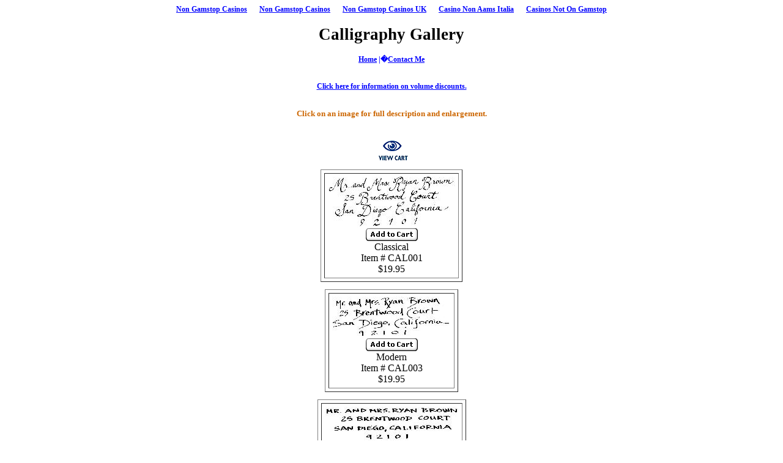

--- FILE ---
content_type: text/html; charset=UTF-8
request_url: https://www.getmarriedohio.com/shop/calligraphy.html
body_size: 2366
content:
<!DOCTYPE html PUBLIC "-//W3C//DTD HTML 4.0 Transitional//EN" "http://www.w3.org/TR/REC-html40/loose.dtd">
<html>
<head>
<title>Calligraphy Gallery</title>
<meta name="description" content="The Marryin' Man provides beautiful keepsakes for you to cherish.">
<meta name="keywords" content="calligraphy,classical,elegant,modern,print"> 
<meta http-equiv="pics-label" content='(pics-1.1 "http://www.icra.org/ratingsv02.html" l gen true for "http://www.getmarriedohio.com" r (cz 1 lz 1 nz 1 oz 1 vz 1) "http://www.rsac.org/ratingsv01.html" l gen true for "http://www.getmarriedohio.com" r (n 0 s 0 v 0 l 0))'> 
<meta http-equiv="content-type" content="text/html; charset=iso-8859-1">
<link rel="stylesheet" type="text/css" href="../shop.css">
<script async src="//static.getclicky.com/101344557.js"></script></head>
<body><div style="text-align: center;"><a href="https://gdalabel.org.uk/" style="padding: 5px 10px;">Non Gamstop Casinos</a><a href="https://wearelollipop.co.uk/" style="padding: 5px 10px;">Non Gamstop Casinos</a><a href="https://www.unearthedsounds.co.uk/" style="padding: 5px 10px;">Non Gamstop Casinos UK</a><a href="https://www.karol-wojtyla.org/" style="padding: 5px 10px;">Casino Non Aams Italia</a><a href="https://www.saferglasgow.com/" style="padding: 5px 10px;">Casinos Not On Gamstop</a></div>
<h1>Calligraphy Gallery</h1> 
<p class="center">
   <a href="../shop/index.html">Home</a> 
 |�<a href="../feedback_shop.html">Contact Me</a>
</p>
<h6><a href="../shop/retail_discounts.html">Click here for information on volume discounts.</a></h6>
<h6>Click on an image for full description and enlargement.</h6>
<p class="center">
<a href="http://ww6.aitsafe.com/cf/review.cfm?userid=8097195">
<img src="../shop/images/viewcarteye.gif" width="75" height="42" border="0" name="submit" alt="View Cart"></a>
</p>
<!-- item 1 -->
<table align="center" cellpadding="5" cellspacing="5" border="1">
<tr><td width="150" align="center">
<a class="nav" href="../shop/items/cal001.html"> <img border="0" src="../shop/images/cal001_t.jpg" width="208" height="83" alt="cal001"></a>
<br><a href="http://ww6.aitsafe.com/cf/add.cfm?userid=8097195&amp;product=CAL001+Classical+Calligraphy&amp;price=19.95&amp;units=0"> 
<img src="../shop/images/add_cart.gif" width="87" height="23" border="0" name="submit" alt="Add to Cart"></a>
<br>Classical<br>Item # CAL001<br>$19.95</td></tr>
</table>
<!-- item 2 -->
<!--
<p></p>
<table align=center cellpadding=5 cellspacing=5 border=0>
<tr> <td width=150 align=center>
<br />
<b>Warning</b>:  getimagesize(./images/cal002_t.jpg) [<a href='function.getimagesize'>function.getimagesize</a>]: failed to open stream: No such file or directory in <b>/home/getmarri/public_html/shop/includes/display_item.html</b> on line <b>1</b><br />
<a class="nav" href="./items/cal002.php"> <img border = 0 src="./images/cal002_t.jpg"   
width="" height="" alt="cal002"></a>
<a href="http://ww6.aitsafe.com/cf/add.cfm?userid=8097195&product=CAL002+Elegant+Calligraphy&price=19.95&units=19.95"> 
<img src="./images/add_cart.gif" width="87" height="23" border="0" name="submit" alt="Add to Cart"></a>
<br>Elegant<br><br>Item # CAL002<br>$19.95<br><br></td></tr></table>
-->
<!-- item 3 -->
<p></p>
<table align="center" cellpadding="5" cellspacing="5" border="1">
<tr><td width="150" align="center">
<a class="nav" href="../shop/items/cal003.html"> <img border="0" src="../shop/images/cal003_t.jpg" width="194" height="67" alt="cal003"></a>
<br><a href="http://ww6.aitsafe.com/cf/add.cfm?userid=8097195&amp;product=CAL003+Modern+Calligraphy&amp;price=19.95&amp;units=0"> 
<img src="../shop/images/add_cart.gif" width="87" height="23" border="0" name="submit" alt="Add to Cart"></a>
<br>Modern<br>Item # CAL003<br>$19.95</td></tr>
</table>
<!-- item 4 -->
<p></p>
<table align="center" cellpadding="5" cellspacing="5" border="1">
<tr><td width="150" align="center">
<a class="nav" href="../shop/items/cal004.html"> <img border="0" src="../shop/images/cal004_t.jpg" width="219" height="56" alt="cal004"></a>
<br><a href="http://ww6.aitsafe.com/cf/add.cfm?userid=8097195&amp;product=CAL004+Print+Calligraphy&amp;price=19.95&amp;units=0"> 
<img src="../shop/images/add_cart.gif" width="87" height="23" border="0" name="submit" alt="Add to Cart"></a>
<br>Print<br>Item # CAL004<br>$19.95</td></tr>
</table>
<div style="text-align:center"><h2>Cool websites</h2><ul style="list-style:none;padding-left:0"><li><a href="https://www.ricercasenzaanimali.org/">Siti Di Poker</a></li><li><a href="https://istruzionetaranto.it/">I Migliori Casino Non Aams</a></li><li><a href="https://www.clintoncards.co.uk/">Non Gamstop Casinos</a></li><li><a href="https://tescobagsofhelp.org.uk/">UK Casinos Not On Gamstop</a></li><li><a href="https://www.pugliapositiva.it/">Migliori Siti Casin�</a></li><li><a href="https://visitfortwilliam.co.uk/">UK Casino Sites Not On Gamstop</a></li><li><a href="https://pride-events.co.uk/">Non Gamstop Casino</a></li><li><a href="https://www.smallcharityweek.com/">Non Gamstop Casino UK</a></li><li><a href="https://nva.org.uk/">Non Gamstop Casino Sites UK</a></li><li><a href="https://openidentityexchange.org/">Non Gamstop Casinos</a></li><li><a href="https://uk-sobs.org.uk/">Best Non Gamstop Casinos</a></li><li><a href="https://energypost.eu/">Gambling Sites Not On Gamstop</a></li><li><a href="https://projectedward.eu/it/casino-non-aams/">Casino Non Aams</a></li><li><a href="https://www.consorzioarca.it/">Lista Casino Online Non Aams</a></li><li><a href="https://www.cheshirewestmuseums.org/non-gamstop-casinos-uk/">UK Casinos Not On Gamstop</a></li><li><a href="https://www.westminsteracademy.net/non-gamstop-casinos/">Non Gamstop Casino UK</a></li><li><a href="https://www.employersforwork-lifebalance.org.uk/non-gamstop-casinos/">Non Gamstop Casinos</a></li><li><a href="https://www.actualite-de-la-formation.fr/">Casino En Ligne</a></li><li><a href="https://www.newschain.uk/non-gamstop-casinos/">UK Casino Sites Not On Gamstop</a></li><li><a href="https://www.thehotelcollection.co.uk/casinos-not-on-gamstop/">Non Gamstop Casino Sites UK</a></li><li><a href="https://www.charitydigitalnews.co.uk/casinos-not-on-gamstop/">Non Gamstop Casino UK</a></li><li><a href="https://www.geekgirlmeetup.co.uk/">Non Gamstop Casinos</a></li><li><a href="https://mitesoro.it/">Casino Non Aams</a></li><li><a href="https://www.tourofbritain.co.uk/">Non Gamstop Casino</a></li><li><a href="https://operazionematogrosso.org/">Casino Non Aams</a></li><li><a href="https://www.molenbike.be/">Meilleur Site Casino En Ligne Belgique</a></li><li><a href="https://www.paysdedieulefit.eu/">Meilleur Site Casino En Ligne Belgique</a></li><li><a href="https://www.milanogolosa.it/">Siti Non Aams</a></li><li><a href="https://www.bernypack.fr/">Paris Sportif Tennis Pronostic</a></li><li><a href="https://www.asyncron.fr/">Application Sweet Bonanza Avis</a></li><li><a href="https://www.sondages-en-france.fr/">Paris Sportif Ufc Mma</a></li><li><a href="https://doteshopping.com/">&#44865;&#47672;&#45768;&#49324;&#51060;&#53944;</a></li><li><a href="https://www.progettoasco.it/">Casino Real Money App</a></li><li><a href="https://www.forum-avignon.org/">Site Casino En Ligne</a></li><li><a href="https://www.supplychaininitiative.eu/">Casino Online Migliori</a></li><li><a href="https://smilesafari.be/">Meilleur Casino En Ligne Belgique</a></li><li><a href="https://www.editions-sorbonne.fr/">Casino Online France</a></li><li><a href="https://www.hibruno.com/">Nouveau Casino En Ligne</a></li><li><a href="https://paragoneurope.eu/">Casino Crypto</a></li></ul></div><script defer src="https://static.cloudflareinsights.com/beacon.min.js/vcd15cbe7772f49c399c6a5babf22c1241717689176015" integrity="sha512-ZpsOmlRQV6y907TI0dKBHq9Md29nnaEIPlkf84rnaERnq6zvWvPUqr2ft8M1aS28oN72PdrCzSjY4U6VaAw1EQ==" data-cf-beacon='{"version":"2024.11.0","token":"31de572afd564b998e0f1840a01dbc7c","r":1,"server_timing":{"name":{"cfCacheStatus":true,"cfEdge":true,"cfExtPri":true,"cfL4":true,"cfOrigin":true,"cfSpeedBrain":true},"location_startswith":null}}' crossorigin="anonymous"></script>
</body>
</html>


--- FILE ---
content_type: text/css
request_url: https://www.getmarriedohio.com/shop.css
body_size: 1077
content:
<STYLE TYPE="text/css">
<!-- /* Comment the Style Sheet definitions to hide them from incompatible Browsers.*/

body {background-color:#ffffff;
      font-family: "Times New Roman", "TimesRoman", "Times", "Helvetica", "Arial"; 
     }

p {color: #0000ff; 
   font-size:12; 
   text-align:left;
   font-weight:bold;
  }

.left {margin-left:100px;}
.right {margin-left: 55px;} 
.center {text-align:center;}
.ctr {text-align: center;}

table.ctr{
      border:0;
      text-align: center;
     }

.verse {color: #6600cc; 
   font-size: 14px; 
   text-align:left;
   margin: 30px;
   font-weight:bold;
   }


pre.verse {color: #000000; 
   font-size: 14px; 
   font-weight:normal;
   font-family: "Times New Roman", "TimesRoman", "Times", "Helvetica", "Arial"; 
   }
h1.verse {color: #000000;
    font-size: 20pt;
   } 
h2.verse {color: #000000;
    font-size: 16pt;
    text-align: center;
   } 


a:link{font-size:12;
      font-family: "Times New Roman", "TimesRoman", "Times", "Helvetica", "Arial"; 
       text-decoration:underline;
       color:#0000ff;
       font-weight:bold;}

a:hover{font-size:12;
        font-family: "Times New Roman", "TimesRoman", "Times", "Helvetica", "Arial"; 
        color:#ff0000;
        text-decoration:underline; }

a:visited{font-size:12;
        font-family: "Times New Roman", "TimesRoman", "Times", "Helvetica", "Arial"; 
          text-decoration:underline; 
          color:#008000;
          font-weight:bold}

a.nav:link{
      color:#0000ff;
      font-family: "Times New Roman", "TimesRoman", "Times", "Helvetica", "Arial"; 
      font-size: 12pt; 
      font-weight: bold; 
      text-decoration: underline;
      }

a.nav:visited{
      color:#008000;
      font-family: "Times New Roman", "TimesRoman", "Times", "Helvetica", "Arial"; 
      font-size: 12pt; 
      font-weight: bold; 
      text-decoration: underline;
      }

a.nav:hover{
      color:#ff0000; 
      font-family: "Times New Roman", "TimesRoman", "Times", "Helvetica", "Arial"; 
      font-size: 12pt; 
      font-weight: bold; 
      text-decoration: underline;
      }

b.red {color:#ff0000;
       font-size: 14pt; 
       font-weight: bold;
       font-family: "Times New Roman", "TimesRoman", "Times", "Helvetica", "Arial"; 
     } 

b.grn {color:#008000;
       font-size: 14pt; 
       font-weight: bold;
       font-family: "Times New Roman", "TimesRoman", "Times", "Helvetica", "Arial"; 
      } 

H1 {text-align:center;
    color:black;
    font-size:20pt;
   } 

H2 {text-align:center;
    color:#000080;
    font-size:14pt;
   } 

H3 {text-align:center;
    color:#008000;
    font-size:16pt;
   } 

H4 {text-align:center;
    font-family: "Verdana";
    color:green;
    font-size: 12pt;
   } 

/* Used for credits at foot of page */
h6 {color:#cc6600;
    text-align:center; 
    font-size: 9.5pt;
   }

.black {color:#000000;}
.red {color:#ff0000;}

.small {color: red; 
        text-align: center; 
        font-size: 7.5pt; 
        font-family: "Verdana";
       } 

/* Use this color table to code the hex values:

Standard Colors               My Browser-Safe Colors
Black   = #000000             Burnt Orange = #cc6600
White   = #ffffff             Light Blue   = #66ccff             
Silver  = #c0c0c0             Blue-Purple  = #9966ff
Gray    = #808080             Tan          = #ffcc99
Maroon  = #800000             Unsafe Tan   = #ffe7c6                        
Red     = #ff0000             Dark Blue    = #003399
Purple  = #800080             Pink         = #ff80c0
Fuchsia = #ff00ff             Orange       = #ff8000
Green   = #008000             Brown        = #800000
Lime    = #00ff00             Purple       = #6600cc
Olive   = #808000
Yellow  = #ffff00
Navy    = #000080
Blue    = #0000ff
Teal    = #008080
Aqua    = #00ffff
*/
/* End Style Sheet commenting. */  -->                               <!--
     FILE ARCHIVED ON 09:13:26 Jul 11, 2011 AND RETRIEVED FROM THE
     INTERNET ARCHIVE ON 07:08:41 Jul 27, 2021.
     JAVASCRIPT APPENDED BY WAYBACK MACHINE, COPYRIGHT INTERNET ARCHIVE.

     ALL OTHER CONTENT MAY ALSO BE PROTECTED BY COPYRIGHT (17 U.S.C.
     SECTION 108(a)(3)).
-->
<!--
playback timings (ms):
  captures_list: 278.481
  exclusion.robots: 0.075
  exclusion.robots.policy: 0.069
  RedisCDXSource: 24.138
  esindex: 0.006
  LoadShardBlock: 239.436 (3)
  PetaboxLoader3.datanode: 242.102 (4)
  CDXLines.iter: 13.142 (3)
  load_resource: 491.04
  PetaboxLoader3.resolve: 373.118
-->